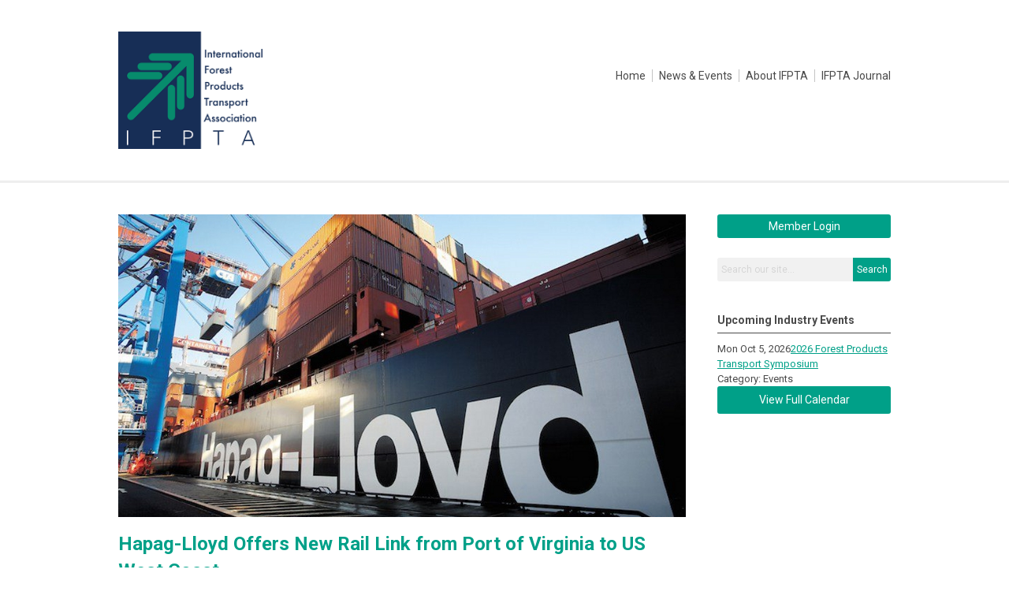

--- FILE ---
content_type: text/html; charset=utf-8
request_url: https://www.ifpta.org/hapag-lloyd-offers-new-rail-link-from-port-of-virginia-to-us-west-coast
body_size: 4358
content:
<!DOCTYPE html PUBLIC "-//W3C//DTD XHTML 1.0 Transitional//EN" "http://www.w3.org/TR/xhtml1/DTD/xhtml1-transitional.dtd">
<html xmlns="http://www.w3.org/1999/xhtml" xml:lang="en-us" lang="en-us" >
<head> <title>International Forest Products Association</title>   
<link rel="stylesheet" href="https://cdn.icomoon.io/2584/MCFrontEnd/style-cf.css?p279bq">
<link href='https://fonts.googleapis.com/css?family=Roboto:400,700' rel='stylesheet' type='text/css'>
  <meta http-equiv="content-type" content="text/html; charset=utf-8" />
  <meta name="robots" content="index, follow" />
  <meta name="keywords" content="IFPTA, forest products, pulp, paper, logistics, shipping, transport symposium," />
  <meta name="description" content="The Port of Virginia is the only US East Coast stop for ocean carrier Hapag-Lloyd’s reworked Mediterranean Gulf Coast Express" />
  <meta name="generator" content="MemberClicks Content Management System" />
  <meta name="viewport" content="width=device-width, initial-scale=1" />
  <title>Hapag-Lloyd Offers New Rail Link from Port of Virginia to US West Coast</title>
  <link href="/templates/decatur-jt/favicon.ico" rel="shortcut icon" type="image/x-icon" />
  <style type="text/css">
    ::-webkit-input-placeholder {color:inherit; opacity: 0.6}
    :-moz-placeholder {color:inherit;opacity:0.6}
    ::-moz-placeholder {color:inherit;opacity:0.6}
    :-ms-input-placeholder {color:inherit; opacity: 0.6}
  </style>
  <link rel="stylesheet" href="/components/com_jevents/views/default/assets/css/new-jevents.css" type="text/css" />
  <script type="text/javascript" src="https://www.ifpta.org/includes/js/jquery.min.js"></script>
  <script type="text/javascript" src="https://www.ifpta.org/includes/js/jquery-migrate.min.js"></script>
  <script type="text/javascript">
    (function($){
      jQuery.fn.extend({
        live: function (event, callback) {
          if (this.selector) {
            jQuery(document).on(event, this.selector, callback);
          }
        },
        curCSS : function (element, attrib, val){
          $(element).css(attrib, val);
        }
      })
    })(jQuery);
  </script>
  <script type="text/javascript">jQuery.noConflict();</script>
  <script type="text/javascript" src="https://www.ifpta.org/includes/js/jquery-ui-custom-elvn-fr.min.js"></script>
  <script type="text/javascript" src="https://www.ifpta.org/includes/js/jQueryUIDialogInclude.js"></script>
  <script type="text/javascript" src="https://www.ifpta.org/includes/js/jquery.dataTables.js"></script>
  <script type="text/javascript" src="https://www.ifpta.org/includes/js/jquery.tablednd-0.5.js"></script>
  <script type="text/javascript" src="https://www.ifpta.org/includes/js/json2.js"></script>
  <script type="text/javascript" src="/ui-v2/js/libs/underscore/underscore.js"></script>
  <link rel="stylesheet" href="https://www.ifpta.org/includes/css/themes/base/ui.all.css" type="text/css" />
  <link rel="stylesheet" href="https://www.ifpta.org/includes/css/jqueryui.css" type="text/css" />
  <link rel="stylesheet" href="https://www.ifpta.org/includes/css/system-messages.css" type="text/css" />
  <script type="text/javascript" src="/plugins/system/mtupgrade/mootools.js"></script>
  <script type="text/javascript" src="/includes/js/joomla.javascript.js"></script>
  <script type="text/javascript" src="/media/system/js/caption.js"></script>
  <script type='text/javascript'>
/*<![CDATA[*/
	var jax_live_site = 'https://www.ifpta.org/index.php';
	var jax_site_type = '1.5';
	var jax_token_var = '506f72d5c6253842d0ffa136f04ff9df';
/*]]>*/
</script><script type="text/javascript" src="https://www.ifpta.org/plugins/system/pc_includes/ajax_1.3.js"></script>
  <link rel="stylesheet" href="/media/system/css/modal.css" type="text/css" />
  <script type="text/javascript" src="/media/system/js/modal.js"></script>
  <script type="text/javascript">
      window.addEvent("domready", function() {
          SqueezeBox.initialize({});
          $$("a.modal").each(function(el) {
              el.addEvent("click", function(e) {
                  new Event(e).stop();
                  SqueezeBox.fromElement(el);
              });
          });
      });
  </script>
  <script type="text/javascript">
    jQuery(document).ready(function() {
      var mcios = navigator.userAgent.toLowerCase().match(/(iphone|ipod|ipad)/);
      var supportsTouch = 'ontouchstart' in window || window.navigator.msMaxTouchPoints || navigator.userAgent.toLowerCase().match(/(iemobile)/);
      if (mcios) {
        jQuery('#bkg').addClass('mc-touch mc-ios');
      } else if (supportsTouch) {
        jQuery('#bkg').addClass('mc-touch non-ios');
      } else {
        jQuery('#bkg').addClass('mc-no-touch');
      }
      jQuery('#cToolbarNavList li:has(li)').addClass('parent');
    });
  </script>

<link rel="stylesheet" href="/templates/system/css/general.css" type="text/css"/>
<link rel="stylesheet" href="/jmc-assets/nivo-slider-css/nivo-slider.css" type="text/css" />
<link rel="stylesheet" href="/jmc-assets/nivo-slider-css/nivo-themes/mc01/mc01.css" type="text/css" />
<link rel="stylesheet" href="/jmc-assets/nivo-slider-css/nivo-themes/mc02/mc02.css" type="text/css" />
<link rel="stylesheet" href="/templates/decatur-jt/css/editor.css" type="text/css" />
<!--[if lte IE 8]>
    <link rel="stylesheet" type="text/css" href="/templates/decatur-jt/css/ie8.css" />
<![endif]-->
<script type="text/javascript" src="/jmc-assets/global-js/hoverIntent.js"></script>
<script type="text/javascript" src="/jmc-assets/global-js/jquery.nivo.slider.pack.js"></script>

<script type="text/javascript">
jQuery(function(){
    jQuery('.socnets ul > li > a > span').each(function() {
        var socnetText = jQuery(this).text().toLowerCase();
        jQuery(this).addClass('icon-'+socnetText);
        jQuery(this).parent('a').addClass(socnetText);
  });
});
</script>

<meta name="description" content="International Forest Products Association is the only professional networking association for the global forest products logistics professionals" />
<meta name="keywords" content="IFPTA, forest products, pulp, paper, logistics, shipping, transport symposium, " />

</head>
<body id="bkg">

    <div id="viewports">
        <div id="phone-landscape"></div>
        <div id="tablet-portrait"></div>
        <div id="tablet-landscape"></div>
    </div>
        <div id="site-wrap">
        <div id="header" class="header-border">
            <div class="site-width">
                <div class="mc-logo-link"><a title="International Forest Products Transport Association" href="/"><img style="margin: 0px 0px 0px 0px;" title="" src="/assets/site/ifpta.png" alt="" width="183" height="148" align="" /></a></div>
                <div id="primary-menu"><ul class="menu resp-menu"><li class="item1"><a href="https://www.ifpta.org/"><span>Home</span></a></li><li class="item140"><a href="/news-events"><span>News &amp; Events</span></a></li><li class="item130"><a href="/about-ifpta"><span>About IFPTA</span></a></li><li class="item141"><a href="/ifpta-journal"><span>IFPTA Journal</span></a></li></ul></div>
                <div id="menu-button"><a href="#footer" class="icon-menu"></a></div>
                <div class="clarence"></div>
            </div>
        </div>
                                <div id="content-wrap" class="r-mid">
                    <div class="site-width">
                <div id="content-padding">
                    <div id="jmc-message"></div>
                    <div id="component-wrap">


<table class="contentpaneopen">



<tr>
<td valign="top">
<p><img style="margin: 0px; width: 880px;" title="Hapag-Lloyd" src="/assets/Hapag-lloyd-vessel.jpg" alt="Hapag-Lloyd" align="" /></p>
<h1>Hapag-Lloyd Offers New Rail Link from Port of Virginia to US West Coast</h1>
<p>April 29, 2022 - The Port of Virginia is the only US East Coast stop for ocean carrier Hapag-Lloyd’s reworked Mediterranean Gulf Coast Express (MGX) that will move cargo overland by rail to California via Virginia.</p>
<p>“This is an innovative decision by one of our long-time customers to take advantage of our efficiency and our rail reach into the Midwest,” said Stephen A. Edwards, CEO and executive director of the Virginia Port Authority. “It’s a unique service, but it is indicative of a very challenging trade environment. We welcomed the opportunity to be part of the solution for cargo owners on the West Coast.”</p>
<p>The service began operating in mid-April with arrival of the Synergy Antwerp at Norfolk International Terminals. Nearly 1,000 of the vessel’s containers were moved via Norfolk Southern to Chicago where they were switched to another rail carrier that moved them to the ports of Los Angeles and Oakland.</p>
<p>The weekly service employs eight Panamax vessels. The port call rotation is:</p>
<p>Livorno – Genoa – Barcelona – Valencia – Veracruz – Altamira – Houston – The Port of Virginia – Livorno.</p>
<p>Edwards said this is an important opportunity to introduce West Coast-based cargo owners and logistics companies to The Port of Virginia.</p>
<p>“Hapag-Lloyd is taking advantage of the present-day efficiencies here that are driven by a diverse, ultra-modern port complex that has an expansive rail reach,” Edwards said. “But what many companies on the West Coast may not realize is that we are investing $1.3 billion between now and 2025 to create more rail capacity, modernize and renovate two of our berths and convert them to an RMG operation (rail-mounted gantry), dredge our channels to 55 feet deep and widen them for two-way traffic of ultra-large container vessels. The Port of Virginia is building capacity for decades to come.”</p>
<p>In 2021, the Port of Virginia processed nearly 2 million containers and moved more than 640,000 of those units by rail.</p>
<p>SOURCE: Port of Viginia</p></td>
</tr>

</table>
<span class="article_separator">&nbsp;</span>
</div>
                </div>
                                <div class="login-search side-bar">		<div class="moduletable">
		            <a id='mcSimpleLogin' href='login'>Member Login</a>		</div>
			<div class="moduletable mc-search single-search">
		            <form action="/index.php?option=com_search" method="post" name="mod_search_form" class="mc-site-search-mod">
    <div class="search mc-search single-search">
		<input name="searchword" id="mod_search_searchword" alt="Search" class="inputbox inputbox mc-search single-search" type="text" size="20" value=""  placeholder="Search our site..."  onfocus="this.placeholder = ''" onblur="this.placeholder = 'Search our site...'" /><a href="#" class="test button mc-search single-search">Search</a>	</div>
	<input type="hidden" name="task"   value="search" />
	<input type="hidden" name="option" value="com_search" />
    <input type="hidden" name="506f72d5c6253842d0ffa136f04ff9df" value="1" />
</form>
<script type="text/javascript">
	jQuery('form.mc-site-search-mod').find('a').click(function(e){
		e.preventDefault();
		var mcSiteSearchText = jQuery(this).closest('form.mc-site-search-mod').find('input.inputbox').val();
		if (mcSiteSearchText != ''){
			jQuery(this).closest('form.mc-site-search-mod').submit();
		}
	});
</script>
		</div>
	</div>
                                                <div id="right-bar" class="side-bar">		<div class="moduletable">
					<h3>Upcoming Industry Events</h3>
		            <table class="mod_events_latest_table" width="100%" border="0" cellspacing="0" cellpadding="0" align="center"><tr class="jevrow0"><td class="mod_events_latest_first"><div class="mc-event-listing" style="border-color: #333333 "><span class="mod_events_latest_date">Mon Oct 5, 2026</span><span class="mod_events_latest_content"><a href="/index.php?option=com_jevents&amp;task=icalrepeat.detail&amp;evid=66&amp;Itemid=115&amp;year=2026&amp;month=10&amp;day=05&amp;title=2026-forest-products-transport-symposium&amp;uid=55bca895b4479fe6aa177ae9a2f720f9" >2026 Forest Products Transport Symposium</a></span><div class="event-list-cat">Category: Events</div></div></td></tr>
</table>
<h6><a href="/index.php?option=com_jevents&amp;Itemid=115&amp;task=." >View Full Calendar</a></h6>		</div>
	</div>
                            </div>
            <div class="clarence"></div>
        </div>
            </div>
    <div id="footer">
        <div class="site-width">
                        <div class="login-search-footer">		<div class="moduletable">
		            <a id='mcSimpleLogin' href='login'>Member Login</a>		</div>
			<div class="moduletable mc-search single-search">
		            <form action="/index.php?option=com_search" method="post" name="mod_search_form" class="mc-site-search-mod">
    <div class="search mc-search single-search">
		<input name="searchword" id="mod_search_searchword" alt="Search" class="inputbox inputbox mc-search single-search" type="text" size="20" value=""  placeholder="Search our site..."  onfocus="this.placeholder = ''" onblur="this.placeholder = 'Search our site...'" /><a href="#" class="test button mc-search single-search">Search</a>	</div>
	<input type="hidden" name="task"   value="search" />
	<input type="hidden" name="option" value="com_search" />
    <input type="hidden" name="506f72d5c6253842d0ffa136f04ff9df" value="1" />
</form>
<script type="text/javascript">
	jQuery('form.mc-site-search-mod').find('a').click(function(e){
		e.preventDefault();
		var mcSiteSearchText = jQuery(this).closest('form.mc-site-search-mod').find('input.inputbox').val();
		if (mcSiteSearchText != ''){
			jQuery(this).closest('form.mc-site-search-mod').submit();
		}
	});
</script>
		</div>
	</div>
                        <div class="socnets"><ul class="menu" id="socnets"><li class="item110"><a href="https://www.twitter.com/ifpta1" target="_blank"><span>Twitter</span></a></li><li class="item111"><a href="https://www.linkedin.com/company/international-forest-products-transport-association/" target="_blank"><span>Linkedin</span></a></li></ul></div>
            <div class="ftr-menu"><ul class="menu resp-menu"><li class="item1"><a href="https://www.ifpta.org/"><span>Home</span></a></li><li class="item140"><a href="/news-events"><span>News &amp; Events</span></a></li><li class="item130"><a href="/about-ifpta"><span>About IFPTA</span></a></li><li class="item141"><a href="/ifpta-journal"><span>IFPTA Journal</span></a></li></ul></div>
            
            <a id="RTT" href="#">Back to top <span class="icon-arrow-up2"></span></a>
            <a id="RTT-2" href="#">Back to top <span class="icon-arrow-up2"></span></a>
            <div class="footer-info"><p>© Copyright 2025 International Forest Products Transport Association<br />PO Box 904, Cohasset, MA 02025<br />781-546-2632</p>
<p><a href="/contact-us" target="_blank">Contact Us</a> <a href="/contact-us" target="_blank"></a></p></div>
            <div class="clarence"></div>
            <div id="pbmc-wrap">
                <a id="pbmc" title="powered by MemberClicks" href="http://www.memberclicks.com/">powered by 
                    <span class="icon-mc-logomark"></span>
                    <span class="icon-mc-wordmark"></span>
                    <span class="mc-brand-container">MemberClicks</span>
                </a>
            </div>
            <div class="clarence"></div>
        </div>
    </div>
    <script type="text/javascript" src="/jmc-assets/global-js/mc-respond-v2.1.js"></script>
     <!-- inject global template body code -->
    
			<script type="text/javascript">
			document.write(unescape("%3Cscript src='https://ssl.google-analytics.com/ga.js' type='text/javascript'%3E%3C/script%3E"));
			</script>
			<script type="text/javascript">
			try {
			var pageTracker = _gat._getTracker("UA-83524673-2");
			pageTracker._trackPageview();
			} catch(err) {}</script>
			</body>
</html>